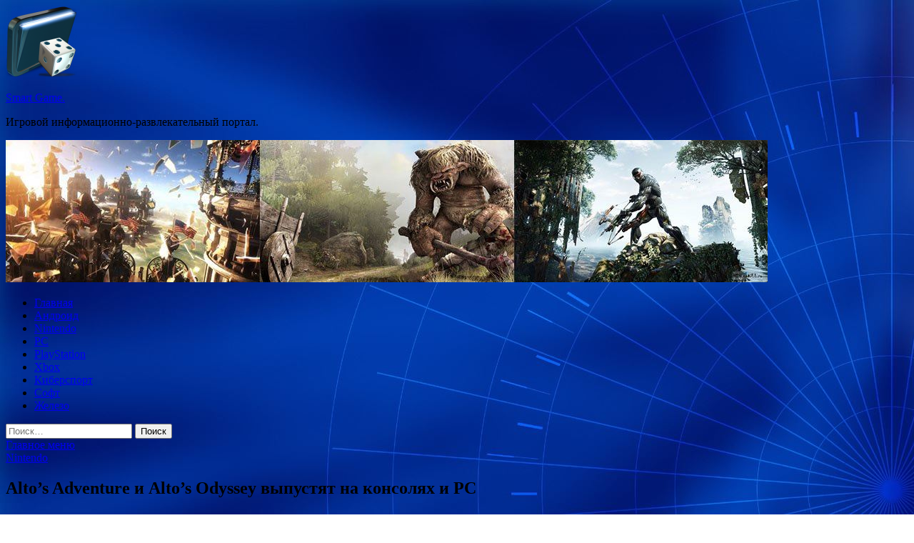

--- FILE ---
content_type: text/html; charset=UTF-8
request_url: http://smart96.ru/nintendo/altos-adventure-i-altos-odyssey-vypystiat-na-konsoliah-i-pc.html
body_size: 53730
content:
<!DOCTYPE html>
<html lang="ru-RU">
<head>
<meta charset="UTF-8">
<meta name="viewport" content="width=device-width, initial-scale=1">
<link rel="profile" href="http://gmpg.org/xfn/11">

<title>Alto&#8217;s Adventure и Alto&#8217;s Odyssey выпустят на консолях и PC &#8212; Smart Game.</title>
<meta name='robots' content='max-image-preview:large' />
<link rel='dns-prefetch' href='//fonts.googleapis.com' />
<link rel="alternate" title="oEmbed (JSON)" type="application/json+oembed" href="http://smart96.ru/wp-json/oembed/1.0/embed?url=http%3A%2F%2Fsmart96.ru%2Fnintendo%2Faltos-adventure-i-altos-odyssey-vypystiat-na-konsoliah-i-pc.html" />
<link rel="alternate" title="oEmbed (XML)" type="text/xml+oembed" href="http://smart96.ru/wp-json/oembed/1.0/embed?url=http%3A%2F%2Fsmart96.ru%2Fnintendo%2Faltos-adventure-i-altos-odyssey-vypystiat-na-konsoliah-i-pc.html&#038;format=xml" />
<style id='wp-img-auto-sizes-contain-inline-css' type='text/css'>
img:is([sizes=auto i],[sizes^="auto," i]){contain-intrinsic-size:3000px 1500px}
/*# sourceURL=wp-img-auto-sizes-contain-inline-css */
</style>
<style id='wp-block-library-inline-css' type='text/css'>
:root{--wp-block-synced-color:#7a00df;--wp-block-synced-color--rgb:122,0,223;--wp-bound-block-color:var(--wp-block-synced-color);--wp-editor-canvas-background:#ddd;--wp-admin-theme-color:#007cba;--wp-admin-theme-color--rgb:0,124,186;--wp-admin-theme-color-darker-10:#006ba1;--wp-admin-theme-color-darker-10--rgb:0,107,160.5;--wp-admin-theme-color-darker-20:#005a87;--wp-admin-theme-color-darker-20--rgb:0,90,135;--wp-admin-border-width-focus:2px}@media (min-resolution:192dpi){:root{--wp-admin-border-width-focus:1.5px}}.wp-element-button{cursor:pointer}:root .has-very-light-gray-background-color{background-color:#eee}:root .has-very-dark-gray-background-color{background-color:#313131}:root .has-very-light-gray-color{color:#eee}:root .has-very-dark-gray-color{color:#313131}:root .has-vivid-green-cyan-to-vivid-cyan-blue-gradient-background{background:linear-gradient(135deg,#00d084,#0693e3)}:root .has-purple-crush-gradient-background{background:linear-gradient(135deg,#34e2e4,#4721fb 50%,#ab1dfe)}:root .has-hazy-dawn-gradient-background{background:linear-gradient(135deg,#faaca8,#dad0ec)}:root .has-subdued-olive-gradient-background{background:linear-gradient(135deg,#fafae1,#67a671)}:root .has-atomic-cream-gradient-background{background:linear-gradient(135deg,#fdd79a,#004a59)}:root .has-nightshade-gradient-background{background:linear-gradient(135deg,#330968,#31cdcf)}:root .has-midnight-gradient-background{background:linear-gradient(135deg,#020381,#2874fc)}:root{--wp--preset--font-size--normal:16px;--wp--preset--font-size--huge:42px}.has-regular-font-size{font-size:1em}.has-larger-font-size{font-size:2.625em}.has-normal-font-size{font-size:var(--wp--preset--font-size--normal)}.has-huge-font-size{font-size:var(--wp--preset--font-size--huge)}.has-text-align-center{text-align:center}.has-text-align-left{text-align:left}.has-text-align-right{text-align:right}.has-fit-text{white-space:nowrap!important}#end-resizable-editor-section{display:none}.aligncenter{clear:both}.items-justified-left{justify-content:flex-start}.items-justified-center{justify-content:center}.items-justified-right{justify-content:flex-end}.items-justified-space-between{justify-content:space-between}.screen-reader-text{border:0;clip-path:inset(50%);height:1px;margin:-1px;overflow:hidden;padding:0;position:absolute;width:1px;word-wrap:normal!important}.screen-reader-text:focus{background-color:#ddd;clip-path:none;color:#444;display:block;font-size:1em;height:auto;left:5px;line-height:normal;padding:15px 23px 14px;text-decoration:none;top:5px;width:auto;z-index:100000}html :where(.has-border-color){border-style:solid}html :where([style*=border-top-color]){border-top-style:solid}html :where([style*=border-right-color]){border-right-style:solid}html :where([style*=border-bottom-color]){border-bottom-style:solid}html :where([style*=border-left-color]){border-left-style:solid}html :where([style*=border-width]){border-style:solid}html :where([style*=border-top-width]){border-top-style:solid}html :where([style*=border-right-width]){border-right-style:solid}html :where([style*=border-bottom-width]){border-bottom-style:solid}html :where([style*=border-left-width]){border-left-style:solid}html :where(img[class*=wp-image-]){height:auto;max-width:100%}:where(figure){margin:0 0 1em}html :where(.is-position-sticky){--wp-admin--admin-bar--position-offset:var(--wp-admin--admin-bar--height,0px)}@media screen and (max-width:600px){html :where(.is-position-sticky){--wp-admin--admin-bar--position-offset:0px}}

/*# sourceURL=wp-block-library-inline-css */
</style><style id='global-styles-inline-css' type='text/css'>
:root{--wp--preset--aspect-ratio--square: 1;--wp--preset--aspect-ratio--4-3: 4/3;--wp--preset--aspect-ratio--3-4: 3/4;--wp--preset--aspect-ratio--3-2: 3/2;--wp--preset--aspect-ratio--2-3: 2/3;--wp--preset--aspect-ratio--16-9: 16/9;--wp--preset--aspect-ratio--9-16: 9/16;--wp--preset--color--black: #000000;--wp--preset--color--cyan-bluish-gray: #abb8c3;--wp--preset--color--white: #ffffff;--wp--preset--color--pale-pink: #f78da7;--wp--preset--color--vivid-red: #cf2e2e;--wp--preset--color--luminous-vivid-orange: #ff6900;--wp--preset--color--luminous-vivid-amber: #fcb900;--wp--preset--color--light-green-cyan: #7bdcb5;--wp--preset--color--vivid-green-cyan: #00d084;--wp--preset--color--pale-cyan-blue: #8ed1fc;--wp--preset--color--vivid-cyan-blue: #0693e3;--wp--preset--color--vivid-purple: #9b51e0;--wp--preset--gradient--vivid-cyan-blue-to-vivid-purple: linear-gradient(135deg,rgb(6,147,227) 0%,rgb(155,81,224) 100%);--wp--preset--gradient--light-green-cyan-to-vivid-green-cyan: linear-gradient(135deg,rgb(122,220,180) 0%,rgb(0,208,130) 100%);--wp--preset--gradient--luminous-vivid-amber-to-luminous-vivid-orange: linear-gradient(135deg,rgb(252,185,0) 0%,rgb(255,105,0) 100%);--wp--preset--gradient--luminous-vivid-orange-to-vivid-red: linear-gradient(135deg,rgb(255,105,0) 0%,rgb(207,46,46) 100%);--wp--preset--gradient--very-light-gray-to-cyan-bluish-gray: linear-gradient(135deg,rgb(238,238,238) 0%,rgb(169,184,195) 100%);--wp--preset--gradient--cool-to-warm-spectrum: linear-gradient(135deg,rgb(74,234,220) 0%,rgb(151,120,209) 20%,rgb(207,42,186) 40%,rgb(238,44,130) 60%,rgb(251,105,98) 80%,rgb(254,248,76) 100%);--wp--preset--gradient--blush-light-purple: linear-gradient(135deg,rgb(255,206,236) 0%,rgb(152,150,240) 100%);--wp--preset--gradient--blush-bordeaux: linear-gradient(135deg,rgb(254,205,165) 0%,rgb(254,45,45) 50%,rgb(107,0,62) 100%);--wp--preset--gradient--luminous-dusk: linear-gradient(135deg,rgb(255,203,112) 0%,rgb(199,81,192) 50%,rgb(65,88,208) 100%);--wp--preset--gradient--pale-ocean: linear-gradient(135deg,rgb(255,245,203) 0%,rgb(182,227,212) 50%,rgb(51,167,181) 100%);--wp--preset--gradient--electric-grass: linear-gradient(135deg,rgb(202,248,128) 0%,rgb(113,206,126) 100%);--wp--preset--gradient--midnight: linear-gradient(135deg,rgb(2,3,129) 0%,rgb(40,116,252) 100%);--wp--preset--font-size--small: 13px;--wp--preset--font-size--medium: 20px;--wp--preset--font-size--large: 36px;--wp--preset--font-size--x-large: 42px;--wp--preset--spacing--20: 0.44rem;--wp--preset--spacing--30: 0.67rem;--wp--preset--spacing--40: 1rem;--wp--preset--spacing--50: 1.5rem;--wp--preset--spacing--60: 2.25rem;--wp--preset--spacing--70: 3.38rem;--wp--preset--spacing--80: 5.06rem;--wp--preset--shadow--natural: 6px 6px 9px rgba(0, 0, 0, 0.2);--wp--preset--shadow--deep: 12px 12px 50px rgba(0, 0, 0, 0.4);--wp--preset--shadow--sharp: 6px 6px 0px rgba(0, 0, 0, 0.2);--wp--preset--shadow--outlined: 6px 6px 0px -3px rgb(255, 255, 255), 6px 6px rgb(0, 0, 0);--wp--preset--shadow--crisp: 6px 6px 0px rgb(0, 0, 0);}:where(.is-layout-flex){gap: 0.5em;}:where(.is-layout-grid){gap: 0.5em;}body .is-layout-flex{display: flex;}.is-layout-flex{flex-wrap: wrap;align-items: center;}.is-layout-flex > :is(*, div){margin: 0;}body .is-layout-grid{display: grid;}.is-layout-grid > :is(*, div){margin: 0;}:where(.wp-block-columns.is-layout-flex){gap: 2em;}:where(.wp-block-columns.is-layout-grid){gap: 2em;}:where(.wp-block-post-template.is-layout-flex){gap: 1.25em;}:where(.wp-block-post-template.is-layout-grid){gap: 1.25em;}.has-black-color{color: var(--wp--preset--color--black) !important;}.has-cyan-bluish-gray-color{color: var(--wp--preset--color--cyan-bluish-gray) !important;}.has-white-color{color: var(--wp--preset--color--white) !important;}.has-pale-pink-color{color: var(--wp--preset--color--pale-pink) !important;}.has-vivid-red-color{color: var(--wp--preset--color--vivid-red) !important;}.has-luminous-vivid-orange-color{color: var(--wp--preset--color--luminous-vivid-orange) !important;}.has-luminous-vivid-amber-color{color: var(--wp--preset--color--luminous-vivid-amber) !important;}.has-light-green-cyan-color{color: var(--wp--preset--color--light-green-cyan) !important;}.has-vivid-green-cyan-color{color: var(--wp--preset--color--vivid-green-cyan) !important;}.has-pale-cyan-blue-color{color: var(--wp--preset--color--pale-cyan-blue) !important;}.has-vivid-cyan-blue-color{color: var(--wp--preset--color--vivid-cyan-blue) !important;}.has-vivid-purple-color{color: var(--wp--preset--color--vivid-purple) !important;}.has-black-background-color{background-color: var(--wp--preset--color--black) !important;}.has-cyan-bluish-gray-background-color{background-color: var(--wp--preset--color--cyan-bluish-gray) !important;}.has-white-background-color{background-color: var(--wp--preset--color--white) !important;}.has-pale-pink-background-color{background-color: var(--wp--preset--color--pale-pink) !important;}.has-vivid-red-background-color{background-color: var(--wp--preset--color--vivid-red) !important;}.has-luminous-vivid-orange-background-color{background-color: var(--wp--preset--color--luminous-vivid-orange) !important;}.has-luminous-vivid-amber-background-color{background-color: var(--wp--preset--color--luminous-vivid-amber) !important;}.has-light-green-cyan-background-color{background-color: var(--wp--preset--color--light-green-cyan) !important;}.has-vivid-green-cyan-background-color{background-color: var(--wp--preset--color--vivid-green-cyan) !important;}.has-pale-cyan-blue-background-color{background-color: var(--wp--preset--color--pale-cyan-blue) !important;}.has-vivid-cyan-blue-background-color{background-color: var(--wp--preset--color--vivid-cyan-blue) !important;}.has-vivid-purple-background-color{background-color: var(--wp--preset--color--vivid-purple) !important;}.has-black-border-color{border-color: var(--wp--preset--color--black) !important;}.has-cyan-bluish-gray-border-color{border-color: var(--wp--preset--color--cyan-bluish-gray) !important;}.has-white-border-color{border-color: var(--wp--preset--color--white) !important;}.has-pale-pink-border-color{border-color: var(--wp--preset--color--pale-pink) !important;}.has-vivid-red-border-color{border-color: var(--wp--preset--color--vivid-red) !important;}.has-luminous-vivid-orange-border-color{border-color: var(--wp--preset--color--luminous-vivid-orange) !important;}.has-luminous-vivid-amber-border-color{border-color: var(--wp--preset--color--luminous-vivid-amber) !important;}.has-light-green-cyan-border-color{border-color: var(--wp--preset--color--light-green-cyan) !important;}.has-vivid-green-cyan-border-color{border-color: var(--wp--preset--color--vivid-green-cyan) !important;}.has-pale-cyan-blue-border-color{border-color: var(--wp--preset--color--pale-cyan-blue) !important;}.has-vivid-cyan-blue-border-color{border-color: var(--wp--preset--color--vivid-cyan-blue) !important;}.has-vivid-purple-border-color{border-color: var(--wp--preset--color--vivid-purple) !important;}.has-vivid-cyan-blue-to-vivid-purple-gradient-background{background: var(--wp--preset--gradient--vivid-cyan-blue-to-vivid-purple) !important;}.has-light-green-cyan-to-vivid-green-cyan-gradient-background{background: var(--wp--preset--gradient--light-green-cyan-to-vivid-green-cyan) !important;}.has-luminous-vivid-amber-to-luminous-vivid-orange-gradient-background{background: var(--wp--preset--gradient--luminous-vivid-amber-to-luminous-vivid-orange) !important;}.has-luminous-vivid-orange-to-vivid-red-gradient-background{background: var(--wp--preset--gradient--luminous-vivid-orange-to-vivid-red) !important;}.has-very-light-gray-to-cyan-bluish-gray-gradient-background{background: var(--wp--preset--gradient--very-light-gray-to-cyan-bluish-gray) !important;}.has-cool-to-warm-spectrum-gradient-background{background: var(--wp--preset--gradient--cool-to-warm-spectrum) !important;}.has-blush-light-purple-gradient-background{background: var(--wp--preset--gradient--blush-light-purple) !important;}.has-blush-bordeaux-gradient-background{background: var(--wp--preset--gradient--blush-bordeaux) !important;}.has-luminous-dusk-gradient-background{background: var(--wp--preset--gradient--luminous-dusk) !important;}.has-pale-ocean-gradient-background{background: var(--wp--preset--gradient--pale-ocean) !important;}.has-electric-grass-gradient-background{background: var(--wp--preset--gradient--electric-grass) !important;}.has-midnight-gradient-background{background: var(--wp--preset--gradient--midnight) !important;}.has-small-font-size{font-size: var(--wp--preset--font-size--small) !important;}.has-medium-font-size{font-size: var(--wp--preset--font-size--medium) !important;}.has-large-font-size{font-size: var(--wp--preset--font-size--large) !important;}.has-x-large-font-size{font-size: var(--wp--preset--font-size--x-large) !important;}
/*# sourceURL=global-styles-inline-css */
</style>

<style id='classic-theme-styles-inline-css' type='text/css'>
/*! This file is auto-generated */
.wp-block-button__link{color:#fff;background-color:#32373c;border-radius:9999px;box-shadow:none;text-decoration:none;padding:calc(.667em + 2px) calc(1.333em + 2px);font-size:1.125em}.wp-block-file__button{background:#32373c;color:#fff;text-decoration:none}
/*# sourceURL=/wp-includes/css/classic-themes.min.css */
</style>
<link rel='stylesheet' id='hitmag-style-css' href='http://smart96.ru/wp-content/themes/hitmag/style.css' type='text/css' media='all' />
<link rel='stylesheet' id='jquery-flexslider-css' href='http://smart96.ru/wp-content/themes/hitmag/css/flexslider.css' type='text/css' media='screen' />
<link rel='stylesheet' id='jquery-magnific-popup-css' href='http://smart96.ru/wp-content/themes/hitmag/css/magnific-popup.css' type='text/css' media='all' />
<script type="text/javascript" src="http://smart96.ru/wp-includes/js/jquery/jquery.min.js" id="jquery-core-js"></script>
<script type="text/javascript" src="http://smart96.ru/wp-includes/js/jquery/jquery-migrate.min.js" id="jquery-migrate-js"></script>
<script type="text/javascript" id="wp-disable-css-lazy-load-js-extra">
/* <![CDATA[ */
var WpDisableAsyncLinks = {"wp-disable-font-awesome":"http://smart96.ru/wp-content/themes/hitmag/css/font-awesome.min.css","wp-disable-google-fonts":"//fonts.googleapis.com/css?family=Ubuntu:400,500,700|Lato:400,700,400italic,700italic|Open%20Sans:400,400italic,700&subset=latin,latin-ext"};
//# sourceURL=wp-disable-css-lazy-load-js-extra
/* ]]> */
</script>
<script type="text/javascript" src="http://smart96.ru/wp-content/plugins/wp-disable/js/css-lazy-load.min.js" id="wp-disable-css-lazy-load-js"></script>
<link rel="canonical" href="http://smart96.ru/nintendo/altos-adventure-i-altos-odyssey-vypystiat-na-konsoliah-i-pc.html" />

<meta name="description" content="                                                                                                                                                          Независимая студия ">
<style type="text/css" id="custom-background-css">
body.custom-background { background-image: url("http://smart96.ru/wp-content/uploads/2020/08/sinyaya.jpg"); background-position: left top; background-size: auto; background-repeat: repeat; background-attachment: scroll; }
</style>
	<link rel="icon" href="http://smart96.ru/wp-content/uploads/2020/08/papka_dlja_igr-150x150.png" sizes="32x32" />
<link rel="icon" href="http://smart96.ru/wp-content/uploads/2020/08/papka_dlja_igr-e1596367676176.png" sizes="192x192" />
<link rel="apple-touch-icon" href="http://smart96.ru/wp-content/uploads/2020/08/papka_dlja_igr-e1596367676176.png" />
<meta name="msapplication-TileImage" content="http://smart96.ru/wp-content/uploads/2020/08/papka_dlja_igr-e1596367676176.png" />
</head>

<body class="wp-singular post-template-default single single-post postid-472 single-format-standard custom-background wp-custom-logo wp-theme-hitmag th-right-sidebar">

<div id="page" class="site hitmag-wrapper">
	<a class="skip-link screen-reader-text" href="#content">Перейти к содержимому</a>

	<header id="masthead" class="site-header" role="banner">
		
		
		<div class="header-main-area">
			<div class="hm-container">
			<div class="site-branding">
				<div class="site-branding-content">
					<div class="hm-logo">
						<a href="http://smart96.ru/" class="custom-logo-link" rel="home"><img width="100" height="100" src="http://smart96.ru/wp-content/uploads/2020/08/papka_dlja_igr-e1596367676176.png" class="custom-logo" alt="Smart Game." decoding="async" /></a>					</div><!-- .hm-logo -->

					<div class="hm-site-title">
													<p class="site-title"><a href="http://smart96.ru/" rel="home">Smart Game.</a></p>
													<p class="site-description">Игровой информационно-развлекательный портал.</p>
											</div><!-- .hm-site-title -->
				</div><!-- .site-branding-content -->
			</div><!-- .site-branding -->

						</div><!-- .hm-container -->
		</div><!-- .header-main-area -->

		<div class="hm-header-image"><img src="http://smart96.ru/wp-content/uploads/2020/08/smart_game_croped.jpg" height="199" width="1067" alt="" /></div>
		<div class="hm-nav-container">
			<nav id="site-navigation" class="main-navigation" role="navigation">
				<div class="hm-container">
				<div class="menu-glavnoe-menyu-container"><ul id="primary-menu" class="menu"><li id="menu-item-16" class="menu-item menu-item-type-custom menu-item-object-custom menu-item-home menu-item-16"><a href="http://smart96.ru/">Главная</a></li>
<li id="menu-item-93" class="menu-item menu-item-type-taxonomy menu-item-object-category menu-item-93"><a href="http://smart96.ru/category/android">Андроид</a></li>
<li id="menu-item-90" class="menu-item menu-item-type-taxonomy menu-item-object-category current-post-ancestor current-menu-parent current-post-parent menu-item-90"><a href="http://smart96.ru/category/nintendo">Nintendo</a></li>
<li id="menu-item-88" class="menu-item menu-item-type-taxonomy menu-item-object-category menu-item-88"><a href="http://smart96.ru/category/pc">PC</a></li>
<li id="menu-item-86" class="menu-item menu-item-type-taxonomy menu-item-object-category menu-item-86"><a href="http://smart96.ru/category/playstation">PlayStation</a></li>
<li id="menu-item-92" class="menu-item menu-item-type-taxonomy menu-item-object-category menu-item-92"><a href="http://smart96.ru/category/xbox">Xbox</a></li>
<li id="menu-item-91" class="menu-item menu-item-type-taxonomy menu-item-object-category menu-item-91"><a href="http://smart96.ru/category/kibersport">Киберспорт</a></li>
<li id="menu-item-89" class="menu-item menu-item-type-taxonomy menu-item-object-category menu-item-89"><a href="http://smart96.ru/category/soft">Софт</a></li>
<li id="menu-item-87" class="menu-item menu-item-type-taxonomy menu-item-object-category menu-item-87"><a href="http://smart96.ru/category/zhelezo">Железо</a></li>
</ul></div>
									<div class="hm-search-button-icon"></div>
					<div class="hm-search-box-container">
						<div class="hm-search-box">
							<form role="search" method="get" class="search-form" action="http://smart96.ru/">
				<label>
					<span class="screen-reader-text">Найти:</span>
					<input type="search" class="search-field" placeholder="Поиск&hellip;" value="" name="s" />
				</label>
				<input type="submit" class="search-submit" value="Поиск" />
			</form>						</div><!-- th-search-box -->
					</div><!-- .th-search-box-container -->
								</div><!-- .hm-container -->
			</nav><!-- #site-navigation -->
			<a href="#" class="navbutton" id="main-nav-button">Главное меню</a>
			<div class="responsive-mainnav"></div>
		</div><!-- .hm-nav-container -->

		
	</header><!-- #masthead -->

	<div id="content" class="site-content">
		<div class="hm-container">

	<div id="primary" class="content-area">
		<main id="main" class="site-main" role="main">

		
<article id="post-472" class="hitmag-single post-472 post type-post status-publish format-standard has-post-thumbnail hentry category-nintendo">
	<header class="entry-header">
		<div class="cat-links"><a href="http://smart96.ru/category/nintendo" rel="category tag">Nintendo</a></div><h1 class="entry-title">Alto&#8217;s Adventure и Alto&#8217;s Odyssey выпустят на консолях и PC</h1>		<div class="entry-meta">
			<span class="posted-on"><a href="http://smart96.ru/nintendo/altos-adventure-i-altos-odyssey-vypystiat-na-konsoliah-i-pc.html" rel="bookmark"><time class="entry-date published updated" datetime="2020-08-05T22:00:09+03:00">05.08.2020</time></a></span><span class="meta-sep"> - </span><span class="byline"> от <span class="author vcard"><a class="url fn n" href="http://smart96.ru/author/admin">admin</a></span></span>		</div><!-- .entry-meta -->
		
	</header><!-- .entry-header -->
	
	

	<div class="entry-content">
		<p><img decoding="async" alt="Alto's Adventure и Alto's Odyssey выпустят на консолях и PC" src="/wp-content/uploads/2020/08/6da1b8c3fa187049039c8c9d70266fa2.jpg" class="aligncenter" /></p>
<p>Независимая студия Team Alto и издательство Snowman объявило о релизе мобильных&nbsp;Alto&#8217;s Adventure и Alto&#8217;s Odyssey на PC, PS4 и Xbox One. При этом, на PC игры будут бесплатны до 20 августа в EGS.</p>
<p>Сам выход состоится 13 августа.</p>
<p>
            <iframe src="https://www.youtube.com/embed/YIjjokFLWgg?rel=0&#038;wmode=transparent" width="670" height="376.87499952891" allowfullscreen="" frameborder="0" sandbox="allow-scripts allow-popups allow-same-origin allow-presentation" layout="responsive"></iframe></p>
<p>Обе игры войдут в коллекцию&nbsp;The Alto Collection, это будет первая <span id="more-472"></span>возможность для консольных игроков познакомиться с приключением пастуха Альто по живописному игровому миру.&nbsp;Alto&#8217;s Adventure уже выходила на PC в 2016 году, но релиза Alto&#8217;s Odyssey за пределами iOS и Android еще не было.</p>
<p>За портирование игр отвечает студия Serenity Forge. Были ли внесены в игры какие-то изменения, помимо поддержки разрешения 4К, неизвестно.</p>
<p>Источник: <a href="https://shazoo.ru/2020/08/05/97738/altos-adventure-i-altos-odyssey-vypustyat-na-konsolyah-i-pc"> shazoo.ru</a> </p>
	</div><!-- .entry-content -->

	<footer class="entry-footer">
			</footer><!-- .entry-footer -->
</article><!-- #post-## -->

    <div class="hm-related-posts">
    
    <div class="wt-container">
        <h4 class="widget-title">Похожие записи</h4>
    </div>

    <div class="hmrp-container">

        
                <div class="hm-rel-post">
                    <a href="http://smart96.ru/nintendo/slyh-v-seti-poiavilis-foto-i-ceny-videokart-nvidia-geforce-rtx-30xx.html" rel="bookmark" title="Слух: в сети появились фото и цены видеокарт Nvidia GeForce RTX 30xx">
                        <img width="348" height="215" src="http://smart96.ru/wp-content/uploads/2020/08/c210ce7eb4726c74e88f102606de0474-348x215.jpg" class="attachment-hitmag-grid size-hitmag-grid wp-post-image" alt="" decoding="async" fetchpriority="high" />                    </a>
                    <h3 class="post-title">
                        <a href="http://smart96.ru/nintendo/slyh-v-seti-poiavilis-foto-i-ceny-videokart-nvidia-geforce-rtx-30xx.html" rel="bookmark" title="Слух: в сети появились фото и цены видеокарт Nvidia GeForce RTX 30xx">
                            Слух: в сети появились фото и цены видеокарт Nvidia GeForce RTX 30xx                        </a>
                    </h3>
                    <p class="hms-meta"><time class="entry-date published updated" datetime="2020-08-22T14:00:08+03:00">22.08.2020</time></p>
                </div>
            
            
                <div class="hm-rel-post">
                    <a href="http://smart96.ru/nintendo/finalnyi-treiler-dovoda-kristofera-nolana.html" rel="bookmark" title="Финальный трейлер &#171;Довода&#187; Кристофера Нолана">
                        <img width="348" height="215" src="http://smart96.ru/wp-content/uploads/2020/08/6ce8d2588b278f8d458dc0a196b792ca-348x215.jpg" class="attachment-hitmag-grid size-hitmag-grid wp-post-image" alt="" decoding="async" />                    </a>
                    <h3 class="post-title">
                        <a href="http://smart96.ru/nintendo/finalnyi-treiler-dovoda-kristofera-nolana.html" rel="bookmark" title="Финальный трейлер &#171;Довода&#187; Кристофера Нолана">
                            Финальный трейлер &#171;Довода&#187; Кристофера Нолана                        </a>
                    </h3>
                    <p class="hms-meta"><time class="entry-date published updated" datetime="2020-08-22T14:00:06+03:00">22.08.2020</time></p>
                </div>
            
            
                <div class="hm-rel-post">
                    <a href="http://smart96.ru/nintendo/v-pereizdanii-crysis-na-ps4-pro-i-xbox-one-x-bydet-rabotat-trassirovka-lychei.html" rel="bookmark" title="В переиздании Crysis на PS4 Pro и Xbox One X будет работать трассировка лучей">
                        <img width="348" height="215" src="http://smart96.ru/wp-content/uploads/2020/08/c037b60145d067e81459773c3b6af8f8-348x215.jpg" class="attachment-hitmag-grid size-hitmag-grid wp-post-image" alt="" decoding="async" loading="lazy" />                    </a>
                    <h3 class="post-title">
                        <a href="http://smart96.ru/nintendo/v-pereizdanii-crysis-na-ps4-pro-i-xbox-one-x-bydet-rabotat-trassirovka-lychei.html" rel="bookmark" title="В переиздании Crysis на PS4 Pro и Xbox One X будет работать трассировка лучей">
                            В переиздании Crysis на PS4 Pro и Xbox One X будет работать трассировка лучей                        </a>
                    </h3>
                    <p class="hms-meta"><time class="entry-date published updated" datetime="2020-08-22T14:00:05+03:00">22.08.2020</time></p>
                </div>
            
            
    </div>
    </div>

    
	<nav class="navigation post-navigation" aria-label="Записи">
		<h2 class="screen-reader-text">Навигация по записям</h2>
		<div class="nav-links"><div class="nav-previous"><a href="http://smart96.ru/nintendo/pikmin-3-deluxe-vyidet-na-switch.html" rel="prev"><span class="meta-nav" aria-hidden="true">Предыдущая статья</span> <span class="post-title">Pikmin 3 Deluxe выйдет на Switch</span></a></div><div class="nav-next"><a href="http://smart96.ru/kibersport/fishman-o-flytomoon-yveren-chto-oni-doveriaut-dryg-drygy-na-100.html" rel="next"><span class="meta-nav" aria-hidden="true">Следующая статья</span> <span class="post-title">Fishman о FlyToMoon: «Уверен, что они доверяют друг другу на 100%»</span></a></div></div>
	</nav><div class="hm-authorbox">

    <div class="hm-author-img">
        <img alt='' src='https://secure.gravatar.com/avatar/5fdb85cac86e45de2473cae2fb150b8501f466c267d3d07ed0727a97153d5b64?s=100&#038;d=mm&#038;r=g' srcset='https://secure.gravatar.com/avatar/5fdb85cac86e45de2473cae2fb150b8501f466c267d3d07ed0727a97153d5b64?s=200&#038;d=mm&#038;r=g 2x' class='avatar avatar-100 photo' height='100' width='100' loading='lazy' decoding='async'/>    </div>

    <div class="hm-author-content">
        <h4 class="author-name">О admin</h4>
        <p class="author-description"></p>
        <a class="author-posts-link" href="http://smart96.ru/author/admin" title="admin">
            Посмотреть все записи автора admin &rarr;        </a>
    </div>

</div>
		</main><!-- #main -->
	</div><!-- #primary -->


<script async="async" src="https://w.uptolike.com/widgets/v1/zp.js?pid=lfa6f295a15e212880e7bc940df85811faff9d8950" type="text/javascript"></script>

<aside id="secondary" class="widget-area" role="complementary">
	<section id="search-3" class="widget widget_search"><h4 class="widget-title">Поиск</h4><form role="search" method="get" class="search-form" action="http://smart96.ru/">
				<label>
					<span class="screen-reader-text">Найти:</span>
					<input type="search" class="search-field" placeholder="Поиск&hellip;" value="" name="s" />
				</label>
				<input type="submit" class="search-submit" value="Поиск" />
			</form></section><section id="execphp-2" class="widget widget_execphp">			<div class="execphpwidget">  </div>
		</section><section id="hitmag_dual_category_posts-2" class="widget widget_hitmag_dual_category_posts">		<!-- Category 1 -->
		<div class="hm-dualc-left">
			
                                                                    
                        <div class="hmbd-post">
                                                            <a href="http://smart96.ru/soft/v-minske-nachalis-zaderjaniia-v-ocherediah-y-izbirkomov.html" title="В Минске начались задержания в очередях у избиркомов"><img width="348" height="215" src="http://smart96.ru/wp-content/uploads/2020/08/c596540bf450703e69e543ad0861905e-348x215.jpg" class="attachment-hitmag-grid size-hitmag-grid wp-post-image" alt="" decoding="async" loading="lazy" /></a>
                            
                            <div class="cat-links"><a href="http://smart96.ru/category/soft" rel="category tag">Софт</a></div>
                            <h3 class="hmb-entry-title"><a href="http://smart96.ru/soft/v-minske-nachalis-zaderjaniia-v-ocherediah-y-izbirkomov.html" rel="bookmark">В Минске начались задержания в очередях у избиркомов</a></h3>						

                            <div class="hmb-entry-meta">
                                <span class="posted-on"><a href="http://smart96.ru/soft/v-minske-nachalis-zaderjaniia-v-ocherediah-y-izbirkomov.html" rel="bookmark"><time class="entry-date published updated" datetime="2020-08-10T05:00:06+03:00">10.08.2020</time></a></span><span class="meta-sep"> - </span><span class="byline"> от <span class="author vcard"><a class="url fn n" href="http://smart96.ru/author/admin">admin</a></span></span>                            </div><!-- .entry-meta -->

                            <div class="hmb-entry-summary"><p>Фото: РИА Новости В Минске начались задержания у избирательных участков, сообщает Telegram-канал Tut.by. Очевидцы рассказали, что силовики задержали несколько человек у двух избиркомов, расположенных на территории школ. К еще одному участку, где не успели проголосовать</p>
</div>
                        </div><!-- .hmbd-post -->

                                                                                                    <div class="hms-post">
                                                            <div class="hms-thumb">
                                    <a href="http://smart96.ru/soft/pervoe-v-rossii-proizvodstvo-ymnyh-schetchikov-na-otechestvennom-softe-stalo-200-m-zapyshennym-proektom-frp.html" rel="bookmark" title="Первое в России производство «умных» счетчиков на отечественном софте стало 200-м запущенным проектом ФРП">	
                                        <img width="135" height="93" src="http://smart96.ru/wp-content/uploads/2020/08/f90df43ccf14976523183ff3d831a953-135x93.png" class="attachment-hitmag-thumbnail size-hitmag-thumbnail wp-post-image" alt="" decoding="async" loading="lazy" />                                    </a>
                                </div>
                                                        <div class="hms-details">
                                <h3 class="hms-title"><a href="http://smart96.ru/soft/pervoe-v-rossii-proizvodstvo-ymnyh-schetchikov-na-otechestvennom-softe-stalo-200-m-zapyshennym-proektom-frp.html" rel="bookmark">Первое в России производство «умных» счетчиков на отечественном софте стало 200-м запущенным проектом ФРП</a></h3>                                <p class="hms-meta"><time class="entry-date published updated" datetime="2020-08-05T13:00:08+03:00">05.08.2020</time></p>
                            </div>
                        </div>
                                                                                                    <div class="hms-post">
                                                            <div class="hms-thumb">
                                    <a href="http://smart96.ru/soft/internet-ombydsmen-nazval-plusy-distancionnoi-raboty.html" rel="bookmark" title="Интернет-омбудсмен назвал плюсы дистанционной работы">	
                                        <img width="135" height="93" src="http://smart96.ru/wp-content/uploads/2020/08/15284d7d4c16a1f0e36640b92404f981-135x93.jpeg" class="attachment-hitmag-thumbnail size-hitmag-thumbnail wp-post-image" alt="" decoding="async" loading="lazy" />                                    </a>
                                </div>
                                                        <div class="hms-details">
                                <h3 class="hms-title"><a href="http://smart96.ru/soft/internet-ombydsmen-nazval-plusy-distancionnoi-raboty.html" rel="bookmark">Интернет-омбудсмен назвал плюсы дистанционной работы</a></h3>                                <p class="hms-meta"><time class="entry-date published updated" datetime="2020-08-05T05:00:10+03:00">05.08.2020</time></p>
                            </div>
                        </div>
                                                                                                    <div class="hms-post">
                                                            <div class="hms-thumb">
                                    <a href="http://smart96.ru/soft/fas-razreshila-ne-ystanavlivat-v-iphone-rossiiskoe-po.html" rel="bookmark" title="ФАС разрешила не устанавливать в iPhone российское ПО">	
                                        <img width="135" height="93" src="http://smart96.ru/wp-content/uploads/2020/08/68fa1defc3abb59f7c77074cb2a7f534-135x93.jpeg" class="attachment-hitmag-thumbnail size-hitmag-thumbnail wp-post-image" alt="" decoding="async" loading="lazy" />                                    </a>
                                </div>
                                                        <div class="hms-details">
                                <h3 class="hms-title"><a href="http://smart96.ru/soft/fas-razreshila-ne-ystanavlivat-v-iphone-rossiiskoe-po.html" rel="bookmark">ФАС разрешила не устанавливать в iPhone российское ПО</a></h3>                                <p class="hms-meta"><time class="entry-date published updated" datetime="2020-08-05T05:00:08+03:00">05.08.2020</time></p>
                            </div>
                        </div>
                                                                                                    <div class="hms-post">
                                                            <div class="hms-thumb">
                                    <a href="http://smart96.ru/soft/nachalos-proizvodstvo-pervyh-v-rossii-ymnyh-schetchikov-dlia-jkh.html" rel="bookmark" title="Началось производство первых в России умных счетчиков для ЖКХ">	
                                        <img width="135" height="93" src="http://smart96.ru/wp-content/uploads/2020/08/6ee5ab0838ea306e1b431ae1fdb1876b-135x93.jpeg" class="attachment-hitmag-thumbnail size-hitmag-thumbnail wp-post-image" alt="" decoding="async" loading="lazy" />                                    </a>
                                </div>
                                                        <div class="hms-details">
                                <h3 class="hms-title"><a href="http://smart96.ru/soft/nachalos-proizvodstvo-pervyh-v-rossii-ymnyh-schetchikov-dlia-jkh.html" rel="bookmark">Началось производство первых в России умных счетчиков для ЖКХ</a></h3>                                <p class="hms-meta"><time class="entry-date published updated" datetime="2020-08-05T05:00:07+03:00">05.08.2020</time></p>
                            </div>
                        </div>
                                                                                                    <div class="hms-post">
                                                            <div class="hms-thumb">
                                    <a href="http://smart96.ru/soft/soft-lonch-mobilnoi-apex-legends-mojet-sostoiatsia-yje-v-etom-gody.html" rel="bookmark" title="Софт-лонч мобильной Apex Legends может состояться уже в этом году">	
                                        <img width="135" height="93" src="http://smart96.ru/wp-content/uploads/2020/08/6216493e43c1630f6c34e8c963180e97-135x93.jpeg" class="attachment-hitmag-thumbnail size-hitmag-thumbnail wp-post-image" alt="" decoding="async" loading="lazy" />                                    </a>
                                </div>
                                                        <div class="hms-details">
                                <h3 class="hms-title"><a href="http://smart96.ru/soft/soft-lonch-mobilnoi-apex-legends-mojet-sostoiatsia-yje-v-etom-gody.html" rel="bookmark">Софт-лонч мобильной Apex Legends может состояться уже в этом году</a></h3>                                <p class="hms-meta"><time class="entry-date published updated" datetime="2020-08-04T21:00:10+03:00">04.08.2020</time></p>
                            </div>
                        </div>
                                                                                    
		</div><!-- .hm-dualc-left -->


		<!-- Category 2 -->

		<div class="hm-dualc-right">
			
							
                            
                    <div class="hmbd-post">
                        
                        <div class="cat-links"><a href="http://smart96.ru/category/playstation" rel="category tag">PlayStation</a></div>
                        <h3 class="hmb-entry-title"><a href="http://smart96.ru/playstation/chetyre-geroya-po-cene-polnocennoj-aaa-igry-stoimost-sezonnogo-propuska-dlya-fairy-tail-po-motivam-anime-xvost-fei-udivlyaet.html" rel="bookmark">Четыре героя по цене полноценной AAA-игры: Стоимость сезонного пропуска для Fairy Tail по мотивам аниме &#171;Хвост Феи&#187; удивляет</a></h3>						
                        
                        <div class="hmb-entry-meta">
                                <span class="posted-on"><a href="http://smart96.ru/playstation/chetyre-geroya-po-cene-polnocennoj-aaa-igry-stoimost-sezonnogo-propuska-dlya-fairy-tail-po-motivam-anime-xvost-fei-udivlyaet.html" rel="bookmark"><time class="entry-date published updated" datetime="2020-08-22T08:00:12+03:00">22.08.2020</time></a></span><span class="meta-sep"> - </span><span class="byline"> от <span class="author vcard"><a class="url fn n" href="http://smart96.ru/author/admin">admin</a></span></span>                        </div><!-- .entry-meta -->
                        <div class="hmb-entry-summary"><p>Накануне компания Koei Tecmo выпустила первое дополнение в рамках сезонного пропуска для ролевой игры Fairy Tail от студии Gust. Этому событию посвятили новый ролик с Леоном Бастией и Леви МакГарденом, а также новыми &hellip; </p>
</div>
                    </div><!-- .hmdb-post -->
                    
                                                                    
                    <div class="hms-post">
                                                    <div class="hms-thumb">
                                <a href="http://smart96.ru/playstation/nikakogo-steam-pc-versiya-call-of-duty-black-ops-cold-war-stanet-eksklyuzivom-servisa-battle-net.html" rel="bookmark" title="Никакого Steam: PC-версия Call of Duty: Black Ops Cold War станет эксклюзивом сервиса Battle.net">	
                                    <img width="135" height="93" src="http://smart96.ru/wp-content/uploads/2020/08/d692a6d226a6e27202fa5dcfa8e6589b-135x93.jpg" class="attachment-hitmag-thumbnail size-hitmag-thumbnail wp-post-image" alt="" decoding="async" loading="lazy" />                                </a>
                            </div>
                                                <div class="hms-details">
                            <h3 class="hms-title"><a href="http://smart96.ru/playstation/nikakogo-steam-pc-versiya-call-of-duty-black-ops-cold-war-stanet-eksklyuzivom-servisa-battle-net.html" rel="bookmark">Никакого Steam: PC-версия Call of Duty: Black Ops Cold War станет эксклюзивом сервиса Battle.net</a></h3>                            <p class="hms-meta"><time class="entry-date published updated" datetime="2020-08-22T08:00:11+03:00">22.08.2020</time></p>
                        </div>
                    </div>

                                                                    
                    <div class="hms-post">
                                                <div class="hms-details">
                            <h3 class="hms-title"><a href="http://smart96.ru/playstation/sony-nazvala-podpischikam-ps-plus-tri-prichiny-besplatno-zagruzit-fall-guys-na-ps4-v-ps-store.html" rel="bookmark">Sony назвала подписчикам PS Plus три причины бесплатно загрузить Fall Guys на PS4 в PS Store</a></h3>                            <p class="hms-meta"><time class="entry-date published updated" datetime="2020-08-22T00:00:09+03:00">22.08.2020</time></p>
                        </div>
                    </div>

                                                                    
                    <div class="hms-post">
                                                    <div class="hms-thumb">
                                <a href="http://smart96.ru/playstation/vrag-mstitelej-modok-na-novyx-skrinshotax-marvels-avengers-i-raspakovka-kollekcionnogo-izdaniya-igry.html" rel="bookmark" title="Враг Мстителей МОДОК на новых скриншотах Marvel&#8217;s Avengers и распаковка коллекционного издания игры">	
                                    <img width="135" height="93" src="http://smart96.ru/wp-content/uploads/2020/08/f0ac80001fe74f7e2f25b458a44a1414-135x93.jpg" class="attachment-hitmag-thumbnail size-hitmag-thumbnail wp-post-image" alt="" decoding="async" loading="lazy" />                                </a>
                            </div>
                                                <div class="hms-details">
                            <h3 class="hms-title"><a href="http://smart96.ru/playstation/vrag-mstitelej-modok-na-novyx-skrinshotax-marvels-avengers-i-raspakovka-kollekcionnogo-izdaniya-igry.html" rel="bookmark">Враг Мстителей МОДОК на новых скриншотах Marvel&#8217;s Avengers и распаковка коллекционного издания игры</a></h3>                            <p class="hms-meta"><time class="entry-date published updated" datetime="2020-08-22T00:00:07+03:00">22.08.2020</time></p>
                        </div>
                    </div>

                                                                    
                    <div class="hms-post">
                                                <div class="hms-details">
                            <h3 class="hms-title"><a href="http://smart96.ru/playstation/top-10-luchshix-stels-igr-dlya-ps4-po-versii-komandy-playstation-access-ot-vrednogo-gusya-do-lysogo-killera.html" rel="bookmark">Топ-10 лучших стелс-игр для PS4 по версии команды PlayStation Access &#8212; от вредного гуся до лысого киллера</a></h3>                            <p class="hms-meta"><time class="entry-date published updated" datetime="2020-08-21T16:00:11+03:00">21.08.2020</time></p>
                        </div>
                    </div>

                                                                    
                    <div class="hms-post">
                                                <div class="hms-details">
                            <h3 class="hms-title"><a href="http://smart96.ru/playstation/vybrosili-ego-kak-tryapku-igroki-trebuyut-vernut-brajana-micodu-k-rabote-nad-vampire-the-masquerade-bloodlines-2.html" rel="bookmark">&#171;Выбросили его как тряпку&#187;: Игроки требуют вернуть Брайана Мицоду к работе над Vampire: The Masquerade – Bloodlines 2</a></h3>                            <p class="hms-meta"><time class="entry-date published updated" datetime="2020-08-21T16:00:10+03:00">21.08.2020</time></p>
                        </div>
                    </div>

                                                                                
		</div><!--.hm-dualc-right-->


</section>
		<section id="recent-posts-3" class="widget widget_recent_entries">
		<h4 class="widget-title">Последние записи</h4>
		<ul>
											<li>
					<a href="http://smart96.ru/kibersport/eto-chelovek-kotoryi-jivet-i-dyshit-igroi-mag-o-rabote-immersion-v-kachestve-kapitana-natus-vincere.html">«Это человек, который живет и дышит игрой» — Mag о работе Immersion в качестве капитана Natus Vincere</a>
									</li>
											<li>
					<a href="http://smart96.ru/kibersport/496-gaming-stala-chempionom-aziatskogo-diviziona-divine-na-omega-league.html">496 Gaming стала чемпионом азиатского дивизиона Divine на OMEGA League</a>
									</li>
											<li>
					<a href="http://smart96.ru/kibersport/iceberg-ob-alohadance-ia-byl-iniciatorom-togo-chtob-ego-iskluchit.html">Iceberg об ALOHADANCE: «Я был инициатором того, чтоб его исключить»</a>
									</li>
											<li>
					<a href="http://smart96.ru/nintendo/slyh-v-seti-poiavilis-foto-i-ceny-videokart-nvidia-geforce-rtx-30xx.html">Слух: в сети появились фото и цены видеокарт Nvidia GeForce RTX 30xx</a>
									</li>
											<li>
					<a href="http://smart96.ru/nintendo/finalnyi-treiler-dovoda-kristofera-nolana.html">Финальный трейлер &#171;Довода&#187; Кристофера Нолана</a>
									</li>
					</ul>

		</section></aside><!-- #secondary -->	</div><!-- .hm-container -->
	</div><!-- #content -->

	<footer id="colophon" class="site-footer" role="contentinfo">
		<div class="hm-container">
			<div class="footer-widget-area">
				<div class="footer-sidebar" role="complementary">
					<aside id="custom_html-2" class="widget_text widget widget_custom_html"><div class="textwidget custom-html-widget"><noindex> <font size="1">
	На сайте могут быть опубликованы материалы 18+! <br>
При цитировании ссылка на источник обязательна.
	</font>
</noindex></div></aside>				</div><!-- .footer-sidebar -->
		
				<div class="footer-sidebar" role="complementary">
					<aside id="custom_html-3" class="widget_text widget widget_custom_html"><div class="textwidget custom-html-widget"><noindex>
<!--LiveInternet counter--><a href="//www.liveinternet.ru/click"
target="_blank"><img id="licntEAA2" width="88" height="120" style="border:0" 
title="LiveInternet: показано количество просмотров и посетителей"
src="[data-uri]"
alt=""/></a><script>(function(d,s){d.getElementById("licntEAA2").src=
"//counter.yadro.ru/hit?t28.11;r"+escape(d.referrer)+
((typeof(s)=="undefined")?"":";s"+s.width+"*"+s.height+"*"+
(s.colorDepth?s.colorDepth:s.pixelDepth))+";u"+escape(d.URL)+
";h"+escape(d.title.substring(0,150))+";"+Math.random()})
(document,screen)</script><!--/LiveInternet-->

</noindex></div></aside>				</div><!-- .footer-sidebar -->		

				<div class="footer-sidebar" role="complementary">
					<aside id="custom_html-4" class="widget_text widget widget_custom_html"><div class="textwidget custom-html-widget"><noindex><font size="1">
	Все материалы на данном сайте взяты из открытых источников и предоставляются исключительно в ознакомительных целях. Права на материалы принадлежат их владельцам. Администрация сайта ответственности за содержание материала не несет. Если Вы обнаружили на нашем сайте материалы, которые нарушают авторские права, принадлежащие Вам, Вашей компании или организации, пожалуйста, сообщите нам.
	</font>
</noindex></div></aside>				</div><!-- .footer-sidebar -->			
			</div><!-- .footer-widget-area -->
		</div><!-- .hm-container -->

		<div class="site-info">
			<div class="hm-container">
				<div class="site-info-owner">
					Авторские права &#169; 2026 <a href="http://smart96.ru/" title="Smart Game." >Smart Game.</a>.				</div>			
				<div class="site-info-designer">
					
					<span class="sep">  </span>
					
					<span class="sep">  </span>
					
				</div>
			</div><!-- .hm-container -->
		</div><!-- .site-info -->
	</footer><!-- #colophon -->
</div><!-- #page -->


<script type="text/javascript">
<!--
var _acic={dataProvider:10};(function(){var e=document.createElement("script");e.type="text/javascript";e.async=true;e.src="https://www.acint.net/aci.js";var t=document.getElementsByTagName("script")[0];t.parentNode.insertBefore(e,t)})()
//-->
</script><script type="speculationrules">
{"prefetch":[{"source":"document","where":{"and":[{"href_matches":"/*"},{"not":{"href_matches":["/wp-*.php","/wp-admin/*","/wp-content/uploads/*","/wp-content/*","/wp-content/plugins/*","/wp-content/themes/hitmag/*","/*\\?(.+)"]}},{"not":{"selector_matches":"a[rel~=\"nofollow\"]"}},{"not":{"selector_matches":".no-prefetch, .no-prefetch a"}}]},"eagerness":"conservative"}]}
</script>
<script type="text/javascript" src="http://smart96.ru/wp-content/themes/hitmag/js/navigation.js" id="hitmag-navigation-js"></script>
<script type="text/javascript" src="http://smart96.ru/wp-content/themes/hitmag/js/skip-link-focus-fix.js" id="hitmag-skip-link-focus-fix-js"></script>
<script type="text/javascript" src="http://smart96.ru/wp-content/themes/hitmag/js/jquery.flexslider-min.js" id="jquery-flexslider-js"></script>
<script type="text/javascript" src="http://smart96.ru/wp-content/themes/hitmag/js/scripts.js" id="hitmag-scripts-js"></script>
<script type="text/javascript" src="http://smart96.ru/wp-content/themes/hitmag/js/jquery.magnific-popup.min.js" id="jquery-magnific-popup-js"></script>
</body>
</html>

--- FILE ---
content_type: application/javascript;charset=utf-8
request_url: https://w.uptolike.com/widgets/v1/version.js?cb=cb__utl_cb_share_1767324838619970
body_size: 397
content:
cb__utl_cb_share_1767324838619970('1ea92d09c43527572b24fe052f11127b');